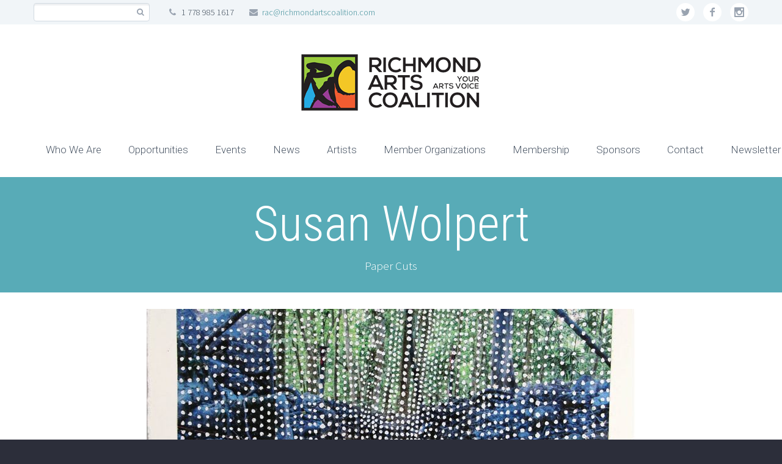

--- FILE ---
content_type: text/html; charset=UTF-8
request_url: https://richmondartscoalition.com/portfolios/susan-wolpert/
body_size: 11961
content:
<!DOCTYPE html>
<!--[if IE 7]>
<html class="ie ie7" lang="en-US" xmlns:og="http://ogp.me/ns#" xmlns:fb="http://ogp.me/ns/fb#">
<![endif]-->
<!--[if IE 8]>
<html class="ie ie8" lang="en-US" xmlns:og="http://ogp.me/ns#" xmlns:fb="http://ogp.me/ns/fb#">
<![endif]-->
<!--[if !(IE 7) | !(IE 8) ]><!-->
<html lang="en-US" xmlns:og="http://ogp.me/ns#" xmlns:fb="http://ogp.me/ns/fb#">
<!--<![endif]-->
<head>
	<meta charset="UTF-8">
	<meta name="viewport" content="width=device-width, initial-scale=1.0" />
	<link rel="profile" href="http://gmpg.org/xfn/11">
	<link rel="pingback" href="https://richmondartscoalition.com/xmlrpc.php">
			<link rel="shortcut icon" href="https://richmondartscoalition.com/wp-content/uploads/2017/12/favicon.png" />
		
	<!--[if lt IE 9]>
	<script src="https://richmondartscoalition.com/wp-content/themes/scalia/js/html5.js"></script>
	<![endif]-->
	<meta name='robots' content='index, follow, max-image-preview:large, max-snippet:-1, max-video-preview:-1' />

	<!-- This site is optimized with the Yoast SEO plugin v26.8 - https://yoast.com/product/yoast-seo-wordpress/ -->
	<title>Susan Wolpert - Richmond Arts Coalition</title>
	<link rel="canonical" href="https://richmondartscoalition.com/portfolios/susan-wolpert/" />
	<meta property="og:locale" content="en_US" />
	<meta property="og:type" content="article" />
	<meta property="og:title" content="Susan Wolpert - Richmond Arts Coalition" />
	<meta property="og:description" content="Paper Cuts" />
	<meta property="og:url" content="https://richmondartscoalition.com/portfolios/susan-wolpert/" />
	<meta property="og:site_name" content="Richmond Arts Coalition" />
	<meta property="article:publisher" content="https://www.facebook.com/RichmondArtsCoalition/" />
	<meta property="article:modified_time" content="2025-10-07T20:48:55+00:00" />
	<meta property="og:image" content="https://richmondartscoalition.com/wp-content/uploads/2022/09/Untitled-2.jpg" />
	<meta property="og:image:width" content="640" />
	<meta property="og:image:height" content="480" />
	<meta property="og:image:type" content="image/jpeg" />
	<meta name="twitter:card" content="summary_large_image" />
	<meta name="twitter:site" content="@RichmondAC" />
	<meta name="twitter:label1" content="Est. reading time" />
	<meta name="twitter:data1" content="2 minutes" />
	<script type="application/ld+json" class="yoast-schema-graph">{"@context":"https://schema.org","@graph":[{"@type":"WebPage","@id":"https://richmondartscoalition.com/portfolios/susan-wolpert/","url":"https://richmondartscoalition.com/portfolios/susan-wolpert/","name":"Susan Wolpert - Richmond Arts Coalition","isPartOf":{"@id":"https://richmondartscoalition.com/#website"},"primaryImageOfPage":{"@id":"https://richmondartscoalition.com/portfolios/susan-wolpert/#primaryimage"},"image":{"@id":"https://richmondartscoalition.com/portfolios/susan-wolpert/#primaryimage"},"thumbnailUrl":"https://richmondartscoalition.com/wp-content/uploads/2022/09/Untitled-2.jpg","datePublished":"2022-09-13T09:56:25+00:00","dateModified":"2025-10-07T20:48:55+00:00","breadcrumb":{"@id":"https://richmondartscoalition.com/portfolios/susan-wolpert/#breadcrumb"},"inLanguage":"en-US","potentialAction":[{"@type":"ReadAction","target":["https://richmondartscoalition.com/portfolios/susan-wolpert/"]}]},{"@type":"ImageObject","inLanguage":"en-US","@id":"https://richmondartscoalition.com/portfolios/susan-wolpert/#primaryimage","url":"https://richmondartscoalition.com/wp-content/uploads/2022/09/Untitled-2.jpg","contentUrl":"https://richmondartscoalition.com/wp-content/uploads/2022/09/Untitled-2.jpg","width":640,"height":480},{"@type":"BreadcrumbList","@id":"https://richmondartscoalition.com/portfolios/susan-wolpert/#breadcrumb","itemListElement":[{"@type":"ListItem","position":1,"name":"Home","item":"https://richmondartscoalition.com/"},{"@type":"ListItem","position":2,"name":"Susan Wolpert"}]},{"@type":"WebSite","@id":"https://richmondartscoalition.com/#website","url":"https://richmondartscoalition.com/","name":"Richmond Arts Coalition","description":"Advocating for artists and arts and culture organizations in Richmond, BC","potentialAction":[{"@type":"SearchAction","target":{"@type":"EntryPoint","urlTemplate":"https://richmondartscoalition.com/?s={search_term_string}"},"query-input":{"@type":"PropertyValueSpecification","valueRequired":true,"valueName":"search_term_string"}}],"inLanguage":"en-US"}]}</script>
	<!-- / Yoast SEO plugin. -->


<link rel='dns-prefetch' href='//ssl.p.jwpcdn.com' />
<link rel='dns-prefetch' href='//ws.sharethis.com' />
<link rel='dns-prefetch' href='//www.googletagmanager.com' />
<link rel='dns-prefetch' href='//fonts.googleapis.com' />
<link rel="alternate" type="application/rss+xml" title="Richmond Arts Coalition &raquo; Feed" href="https://richmondartscoalition.com/feed/" />
<link rel="alternate" type="application/rss+xml" title="Richmond Arts Coalition &raquo; Comments Feed" href="https://richmondartscoalition.com/comments/feed/" />
<link rel="alternate" type="text/calendar" title="Richmond Arts Coalition &raquo; iCal Feed" href="https://richmondartscoalition.com/events/?ical=1" />
<link rel="alternate" title="oEmbed (JSON)" type="application/json+oembed" href="https://richmondartscoalition.com/wp-json/oembed/1.0/embed?url=https%3A%2F%2Frichmondartscoalition.com%2Fportfolios%2Fsusan-wolpert%2F" />
<link rel="alternate" title="oEmbed (XML)" type="text/xml+oembed" href="https://richmondartscoalition.com/wp-json/oembed/1.0/embed?url=https%3A%2F%2Frichmondartscoalition.com%2Fportfolios%2Fsusan-wolpert%2F&#038;format=xml" />
<style id='wp-img-auto-sizes-contain-inline-css' type='text/css'>
img:is([sizes=auto i],[sizes^="auto," i]){contain-intrinsic-size:3000px 1500px}
/*# sourceURL=wp-img-auto-sizes-contain-inline-css */
</style>
<link rel='stylesheet' id='layerslider-css' href='https://richmondartscoalition.com/wp-content/plugins/LayerSlider/assets/static/layerslider/css/layerslider.css?ver=7.6.1' type='text/css' media='all' />
<style id='wp-emoji-styles-inline-css' type='text/css'>

	img.wp-smiley, img.emoji {
		display: inline !important;
		border: none !important;
		box-shadow: none !important;
		height: 1em !important;
		width: 1em !important;
		margin: 0 0.07em !important;
		vertical-align: -0.1em !important;
		background: none !important;
		padding: 0 !important;
	}
/*# sourceURL=wp-emoji-styles-inline-css */
</style>
<link rel='stylesheet' id='wp-block-library-css' href='https://richmondartscoalition.com/wp-includes/css/dist/block-library/style.min.css?ver=6.9' type='text/css' media='all' />
<style id='global-styles-inline-css' type='text/css'>
:root{--wp--preset--aspect-ratio--square: 1;--wp--preset--aspect-ratio--4-3: 4/3;--wp--preset--aspect-ratio--3-4: 3/4;--wp--preset--aspect-ratio--3-2: 3/2;--wp--preset--aspect-ratio--2-3: 2/3;--wp--preset--aspect-ratio--16-9: 16/9;--wp--preset--aspect-ratio--9-16: 9/16;--wp--preset--color--black: #000000;--wp--preset--color--cyan-bluish-gray: #abb8c3;--wp--preset--color--white: #ffffff;--wp--preset--color--pale-pink: #f78da7;--wp--preset--color--vivid-red: #cf2e2e;--wp--preset--color--luminous-vivid-orange: #ff6900;--wp--preset--color--luminous-vivid-amber: #fcb900;--wp--preset--color--light-green-cyan: #7bdcb5;--wp--preset--color--vivid-green-cyan: #00d084;--wp--preset--color--pale-cyan-blue: #8ed1fc;--wp--preset--color--vivid-cyan-blue: #0693e3;--wp--preset--color--vivid-purple: #9b51e0;--wp--preset--gradient--vivid-cyan-blue-to-vivid-purple: linear-gradient(135deg,rgb(6,147,227) 0%,rgb(155,81,224) 100%);--wp--preset--gradient--light-green-cyan-to-vivid-green-cyan: linear-gradient(135deg,rgb(122,220,180) 0%,rgb(0,208,130) 100%);--wp--preset--gradient--luminous-vivid-amber-to-luminous-vivid-orange: linear-gradient(135deg,rgb(252,185,0) 0%,rgb(255,105,0) 100%);--wp--preset--gradient--luminous-vivid-orange-to-vivid-red: linear-gradient(135deg,rgb(255,105,0) 0%,rgb(207,46,46) 100%);--wp--preset--gradient--very-light-gray-to-cyan-bluish-gray: linear-gradient(135deg,rgb(238,238,238) 0%,rgb(169,184,195) 100%);--wp--preset--gradient--cool-to-warm-spectrum: linear-gradient(135deg,rgb(74,234,220) 0%,rgb(151,120,209) 20%,rgb(207,42,186) 40%,rgb(238,44,130) 60%,rgb(251,105,98) 80%,rgb(254,248,76) 100%);--wp--preset--gradient--blush-light-purple: linear-gradient(135deg,rgb(255,206,236) 0%,rgb(152,150,240) 100%);--wp--preset--gradient--blush-bordeaux: linear-gradient(135deg,rgb(254,205,165) 0%,rgb(254,45,45) 50%,rgb(107,0,62) 100%);--wp--preset--gradient--luminous-dusk: linear-gradient(135deg,rgb(255,203,112) 0%,rgb(199,81,192) 50%,rgb(65,88,208) 100%);--wp--preset--gradient--pale-ocean: linear-gradient(135deg,rgb(255,245,203) 0%,rgb(182,227,212) 50%,rgb(51,167,181) 100%);--wp--preset--gradient--electric-grass: linear-gradient(135deg,rgb(202,248,128) 0%,rgb(113,206,126) 100%);--wp--preset--gradient--midnight: linear-gradient(135deg,rgb(2,3,129) 0%,rgb(40,116,252) 100%);--wp--preset--font-size--small: 13px;--wp--preset--font-size--medium: 20px;--wp--preset--font-size--large: 36px;--wp--preset--font-size--x-large: 42px;--wp--preset--spacing--20: 0.44rem;--wp--preset--spacing--30: 0.67rem;--wp--preset--spacing--40: 1rem;--wp--preset--spacing--50: 1.5rem;--wp--preset--spacing--60: 2.25rem;--wp--preset--spacing--70: 3.38rem;--wp--preset--spacing--80: 5.06rem;--wp--preset--shadow--natural: 6px 6px 9px rgba(0, 0, 0, 0.2);--wp--preset--shadow--deep: 12px 12px 50px rgba(0, 0, 0, 0.4);--wp--preset--shadow--sharp: 6px 6px 0px rgba(0, 0, 0, 0.2);--wp--preset--shadow--outlined: 6px 6px 0px -3px rgb(255, 255, 255), 6px 6px rgb(0, 0, 0);--wp--preset--shadow--crisp: 6px 6px 0px rgb(0, 0, 0);}:where(.is-layout-flex){gap: 0.5em;}:where(.is-layout-grid){gap: 0.5em;}body .is-layout-flex{display: flex;}.is-layout-flex{flex-wrap: wrap;align-items: center;}.is-layout-flex > :is(*, div){margin: 0;}body .is-layout-grid{display: grid;}.is-layout-grid > :is(*, div){margin: 0;}:where(.wp-block-columns.is-layout-flex){gap: 2em;}:where(.wp-block-columns.is-layout-grid){gap: 2em;}:where(.wp-block-post-template.is-layout-flex){gap: 1.25em;}:where(.wp-block-post-template.is-layout-grid){gap: 1.25em;}.has-black-color{color: var(--wp--preset--color--black) !important;}.has-cyan-bluish-gray-color{color: var(--wp--preset--color--cyan-bluish-gray) !important;}.has-white-color{color: var(--wp--preset--color--white) !important;}.has-pale-pink-color{color: var(--wp--preset--color--pale-pink) !important;}.has-vivid-red-color{color: var(--wp--preset--color--vivid-red) !important;}.has-luminous-vivid-orange-color{color: var(--wp--preset--color--luminous-vivid-orange) !important;}.has-luminous-vivid-amber-color{color: var(--wp--preset--color--luminous-vivid-amber) !important;}.has-light-green-cyan-color{color: var(--wp--preset--color--light-green-cyan) !important;}.has-vivid-green-cyan-color{color: var(--wp--preset--color--vivid-green-cyan) !important;}.has-pale-cyan-blue-color{color: var(--wp--preset--color--pale-cyan-blue) !important;}.has-vivid-cyan-blue-color{color: var(--wp--preset--color--vivid-cyan-blue) !important;}.has-vivid-purple-color{color: var(--wp--preset--color--vivid-purple) !important;}.has-black-background-color{background-color: var(--wp--preset--color--black) !important;}.has-cyan-bluish-gray-background-color{background-color: var(--wp--preset--color--cyan-bluish-gray) !important;}.has-white-background-color{background-color: var(--wp--preset--color--white) !important;}.has-pale-pink-background-color{background-color: var(--wp--preset--color--pale-pink) !important;}.has-vivid-red-background-color{background-color: var(--wp--preset--color--vivid-red) !important;}.has-luminous-vivid-orange-background-color{background-color: var(--wp--preset--color--luminous-vivid-orange) !important;}.has-luminous-vivid-amber-background-color{background-color: var(--wp--preset--color--luminous-vivid-amber) !important;}.has-light-green-cyan-background-color{background-color: var(--wp--preset--color--light-green-cyan) !important;}.has-vivid-green-cyan-background-color{background-color: var(--wp--preset--color--vivid-green-cyan) !important;}.has-pale-cyan-blue-background-color{background-color: var(--wp--preset--color--pale-cyan-blue) !important;}.has-vivid-cyan-blue-background-color{background-color: var(--wp--preset--color--vivid-cyan-blue) !important;}.has-vivid-purple-background-color{background-color: var(--wp--preset--color--vivid-purple) !important;}.has-black-border-color{border-color: var(--wp--preset--color--black) !important;}.has-cyan-bluish-gray-border-color{border-color: var(--wp--preset--color--cyan-bluish-gray) !important;}.has-white-border-color{border-color: var(--wp--preset--color--white) !important;}.has-pale-pink-border-color{border-color: var(--wp--preset--color--pale-pink) !important;}.has-vivid-red-border-color{border-color: var(--wp--preset--color--vivid-red) !important;}.has-luminous-vivid-orange-border-color{border-color: var(--wp--preset--color--luminous-vivid-orange) !important;}.has-luminous-vivid-amber-border-color{border-color: var(--wp--preset--color--luminous-vivid-amber) !important;}.has-light-green-cyan-border-color{border-color: var(--wp--preset--color--light-green-cyan) !important;}.has-vivid-green-cyan-border-color{border-color: var(--wp--preset--color--vivid-green-cyan) !important;}.has-pale-cyan-blue-border-color{border-color: var(--wp--preset--color--pale-cyan-blue) !important;}.has-vivid-cyan-blue-border-color{border-color: var(--wp--preset--color--vivid-cyan-blue) !important;}.has-vivid-purple-border-color{border-color: var(--wp--preset--color--vivid-purple) !important;}.has-vivid-cyan-blue-to-vivid-purple-gradient-background{background: var(--wp--preset--gradient--vivid-cyan-blue-to-vivid-purple) !important;}.has-light-green-cyan-to-vivid-green-cyan-gradient-background{background: var(--wp--preset--gradient--light-green-cyan-to-vivid-green-cyan) !important;}.has-luminous-vivid-amber-to-luminous-vivid-orange-gradient-background{background: var(--wp--preset--gradient--luminous-vivid-amber-to-luminous-vivid-orange) !important;}.has-luminous-vivid-orange-to-vivid-red-gradient-background{background: var(--wp--preset--gradient--luminous-vivid-orange-to-vivid-red) !important;}.has-very-light-gray-to-cyan-bluish-gray-gradient-background{background: var(--wp--preset--gradient--very-light-gray-to-cyan-bluish-gray) !important;}.has-cool-to-warm-spectrum-gradient-background{background: var(--wp--preset--gradient--cool-to-warm-spectrum) !important;}.has-blush-light-purple-gradient-background{background: var(--wp--preset--gradient--blush-light-purple) !important;}.has-blush-bordeaux-gradient-background{background: var(--wp--preset--gradient--blush-bordeaux) !important;}.has-luminous-dusk-gradient-background{background: var(--wp--preset--gradient--luminous-dusk) !important;}.has-pale-ocean-gradient-background{background: var(--wp--preset--gradient--pale-ocean) !important;}.has-electric-grass-gradient-background{background: var(--wp--preset--gradient--electric-grass) !important;}.has-midnight-gradient-background{background: var(--wp--preset--gradient--midnight) !important;}.has-small-font-size{font-size: var(--wp--preset--font-size--small) !important;}.has-medium-font-size{font-size: var(--wp--preset--font-size--medium) !important;}.has-large-font-size{font-size: var(--wp--preset--font-size--large) !important;}.has-x-large-font-size{font-size: var(--wp--preset--font-size--x-large) !important;}
/*# sourceURL=global-styles-inline-css */
</style>

<style id='classic-theme-styles-inline-css' type='text/css'>
/*! This file is auto-generated */
.wp-block-button__link{color:#fff;background-color:#32373c;border-radius:9999px;box-shadow:none;text-decoration:none;padding:calc(.667em + 2px) calc(1.333em + 2px);font-size:1.125em}.wp-block-file__button{background:#32373c;color:#fff;text-decoration:none}
/*# sourceURL=/wp-includes/css/classic-themes.min.css */
</style>
<link rel='stylesheet' id='contact-form-7-css' href='https://richmondartscoalition.com/wp-content/plugins/contact-form-7/includes/css/styles.css?ver=6.1.4' type='text/css' media='all' />
<link rel='stylesheet' id='dashicons-css' href='https://richmondartscoalition.com/wp-includes/css/dashicons.min.css?ver=6.9' type='text/css' media='all' />
<link rel='stylesheet' id='everest-forms-general-css' href='https://richmondartscoalition.com/wp-content/plugins/everest-forms/assets/css/everest-forms.css?ver=3.4.1' type='text/css' media='all' />
<link rel='stylesheet' id='jquery-intl-tel-input-css' href='https://richmondartscoalition.com/wp-content/plugins/everest-forms/assets/css/intlTelInput.css?ver=3.4.1' type='text/css' media='all' />
<link rel='stylesheet' id='wpml-legacy-horizontal-list-0-css' href='https://richmondartscoalition.com/wp-content/plugins/sitepress-multilingual-cms/templates/language-switchers/legacy-list-horizontal/style.min.css?ver=1' type='text/css' media='all' />
<style id='wpml-legacy-horizontal-list-0-inline-css' type='text/css'>
.wpml-ls-statics-footer a, .wpml-ls-statics-footer .wpml-ls-sub-menu a, .wpml-ls-statics-footer .wpml-ls-sub-menu a:link, .wpml-ls-statics-footer li:not(.wpml-ls-current-language) .wpml-ls-link, .wpml-ls-statics-footer li:not(.wpml-ls-current-language) .wpml-ls-link:link {color:#444444;}.wpml-ls-statics-footer .wpml-ls-sub-menu a:hover,.wpml-ls-statics-footer .wpml-ls-sub-menu a:focus, .wpml-ls-statics-footer .wpml-ls-sub-menu a:link:hover, .wpml-ls-statics-footer .wpml-ls-sub-menu a:link:focus {color:#000000;background-color:#eeeeee;}.wpml-ls-statics-footer .wpml-ls-current-language > a {color:#444444;}.wpml-ls-statics-footer .wpml-ls-current-language:hover>a, .wpml-ls-statics-footer .wpml-ls-current-language>a:focus {color:#000000;background-color:#eeeeee;}
/*# sourceURL=wpml-legacy-horizontal-list-0-inline-css */
</style>
<link rel='stylesheet' id='wpml-menu-item-0-css' href='https://richmondartscoalition.com/wp-content/plugins/sitepress-multilingual-cms/templates/language-switchers/menu-item/style.min.css?ver=1' type='text/css' media='all' />
<link rel='stylesheet' id='scalia-icons-css' href='https://richmondartscoalition.com/wp-content/themes/scalia/css/icons.css?ver=6.9' type='text/css' media='all' />
<link rel='stylesheet' id='scalia-reset-css' href='https://richmondartscoalition.com/wp-content/themes/scalia/css/reset.css?ver=6.9' type='text/css' media='all' />
<link rel='stylesheet' id='scalia-grid-css' href='https://richmondartscoalition.com/wp-content/themes/scalia/css/grid.css?ver=6.9' type='text/css' media='all' />
<link rel='stylesheet' id='parent-style-css' href='https://richmondartscoalition.com/wp-content/themes/scalia/style.css?ver=6.9' type='text/css' media='all' />
<link rel='stylesheet' id='scalia-style-css' href='https://richmondartscoalition.com/wp-content/themes/scalia-default-child/style.css?ver=6.9' type='text/css' media='all' />
<link rel='stylesheet' id='scalia-header-css' href='https://richmondartscoalition.com/wp-content/themes/scalia/css/header.css?ver=6.9' type='text/css' media='all' />
<link rel='stylesheet' id='scalia-widgets-css' href='https://richmondartscoalition.com/wp-content/themes/scalia/css/widgets.css?ver=6.9' type='text/css' media='all' />
<link rel='stylesheet' id='scalia-portfolio-css' href='https://richmondartscoalition.com/wp-content/themes/scalia/css/portfolio.css?ver=6.9' type='text/css' media='all' />
<link rel='stylesheet' id='scalia-custom-css' href='https://richmondartscoalition.com/wp-content/themes/scalia-default-child/css/custom.css?ver=6.9' type='text/css' media='all' />
<link rel='stylesheet' id='js_composer_front-css' href='https://richmondartscoalition.com/wp-content/plugins/js_composer/assets/css/js_composer.min.css?ver=8.2' type='text/css' media='all' />
<link rel='stylesheet' id='fancybox-style-css' href='https://richmondartscoalition.com/wp-content/themes/scalia/js/fancyBox/jquery.fancybox.css?ver=6.9' type='text/css' media='all' />
<link rel='stylesheet' id='scalia-vc_elements-css' href='https://richmondartscoalition.com/wp-content/themes/scalia/css/vc_elements.css?ver=6.9' type='text/css' media='all' />
<link rel='stylesheet' id='load-google-fonts-css' href='//fonts.googleapis.com/css?family=Roboto%3A300%2C100%7CSource+Sans+Pro%3A300%2C300italic%7CRoboto+Condensed%3A300%2Cregular&#038;subset=cyrillic%2Ccyrillic-ext%2Cgreek%2Cgreek-ext%2Clatin%2Clatin-ext%2Cvietnamese&#038;ver=6.9' type='text/css' media='all' />
<script type="text/javascript" src="https://richmondartscoalition.com/wp-includes/js/jquery/jquery.min.js?ver=3.7.1" id="jquery-core-js"></script>
<script type="text/javascript" src="https://richmondartscoalition.com/wp-includes/js/jquery/jquery-migrate.min.js?ver=3.4.1" id="jquery-migrate-js"></script>
<script type="text/javascript" id="layerslider-utils-js-extra">
/* <![CDATA[ */
var LS_Meta = {"v":"7.6.1","fixGSAP":"1"};
//# sourceURL=layerslider-utils-js-extra
/* ]]> */
</script>
<script type="text/javascript" src="https://richmondartscoalition.com/wp-content/plugins/LayerSlider/assets/static/layerslider/js/layerslider.utils.js?ver=7.6.1" id="layerslider-utils-js"></script>
<script type="text/javascript" src="https://richmondartscoalition.com/wp-content/plugins/LayerSlider/assets/static/layerslider/js/layerslider.kreaturamedia.jquery.js?ver=7.6.1" id="layerslider-js"></script>
<script type="text/javascript" src="https://richmondartscoalition.com/wp-content/plugins/LayerSlider/assets/static/layerslider/js/layerslider.transitions.js?ver=7.6.1" id="layerslider-transitions-js"></script>
<script type="text/javascript" src="https://ssl.p.jwpcdn.com/6/12/jwplayer.js?ver=6.9" id="jwplayer-js"></script>
<script id='st_insights_js' type="text/javascript" src="https://ws.sharethis.com/button/st_insights.js?publisher=eba0f3ba-f9ab-408c-bc68-c28af5afe749&amp;product=feather&amp;ver=1762911139" id="feather-sharethis-js"></script>

<!-- Google tag (gtag.js) snippet added by Site Kit -->
<!-- Google Analytics snippet added by Site Kit -->
<script type="text/javascript" src="https://www.googletagmanager.com/gtag/js?id=G-V715SQNL07" id="google_gtagjs-js" async></script>
<script type="text/javascript" id="google_gtagjs-js-after">
/* <![CDATA[ */
window.dataLayer = window.dataLayer || [];function gtag(){dataLayer.push(arguments);}
gtag("set","linker",{"domains":["richmondartscoalition.com"]});
gtag("js", new Date());
gtag("set", "developer_id.dZTNiMT", true);
gtag("config", "G-V715SQNL07");
//# sourceURL=google_gtagjs-js-after
/* ]]> */
</script>
<script></script><meta name="generator" content="Powered by LayerSlider 7.6.1 - Build Heros, Sliders, and Popups. Create Animations and Beautiful, Rich Web Content as Easy as Never Before on WordPress." />
<!-- LayerSlider updates and docs at: https://layerslider.com -->
<link rel="https://api.w.org/" href="https://richmondartscoalition.com/wp-json/" /><link rel="EditURI" type="application/rsd+xml" title="RSD" href="https://richmondartscoalition.com/xmlrpc.php?rsd" />
<link rel='shortlink' href='https://richmondartscoalition.com/?p=24674' />
<meta name="generator" content="WPML ver:4.8.6 stt:62,1;" />
<link rel="alternate" hreflang="en" href="https://richmondartscoalition.com/portfolios/susan-wolpert/" />
<link rel="alternate" hreflang="x-default" href="https://richmondartscoalition.com/portfolios/susan-wolpert/" />
<meta name="generator" content="Site Kit by Google 1.170.0" /><script type="text/javascript">jwplayer.defaults = { "ph": 2 };</script>
            <script type="text/javascript">
            if (typeof(jwp6AddLoadEvent) == 'undefined') {
                function jwp6AddLoadEvent(func) {
                    var oldonload = window.onload;
                    if (typeof window.onload != 'function') {
                        window.onload = func;
                    } else {
                        window.onload = function() {
                            if (oldonload) {
                                oldonload();
                            }
                            func();
                        }
                    }
                }
            }
            </script>

            <meta name="tec-api-version" content="v1"><meta name="tec-api-origin" content="https://richmondartscoalition.com"><link rel="alternate" href="https://richmondartscoalition.com/wp-json/tribe/events/v1/" />
<style type="text/css"></style>
<meta name="generator" content="Powered by WPBakery Page Builder - drag and drop page builder for WordPress."/>
<style data-type="vc_custom-css">.block-content {
    padding-top: 0;
}</style><meta name="generator" content="Powered by Slider Revolution 6.7.19 - responsive, Mobile-Friendly Slider Plugin for WordPress with comfortable drag and drop interface." />
<style>
.synved-social-resolution-single {
display: inline-block;
}
.synved-social-resolution-normal {
display: inline-block;
}
.synved-social-resolution-hidef {
display: none;
}

@media only screen and (min--moz-device-pixel-ratio: 2),
only screen and (-o-min-device-pixel-ratio: 2/1),
only screen and (-webkit-min-device-pixel-ratio: 2),
only screen and (min-device-pixel-ratio: 2),
only screen and (min-resolution: 2dppx),
only screen and (min-resolution: 192dpi) {
	.synved-social-resolution-normal {
	display: none;
	}
	.synved-social-resolution-hidef {
	display: inline-block;
	}
}
</style><script>function setREVStartSize(e){
			//window.requestAnimationFrame(function() {
				window.RSIW = window.RSIW===undefined ? window.innerWidth : window.RSIW;
				window.RSIH = window.RSIH===undefined ? window.innerHeight : window.RSIH;
				try {
					var pw = document.getElementById(e.c).parentNode.offsetWidth,
						newh;
					pw = pw===0 || isNaN(pw) || (e.l=="fullwidth" || e.layout=="fullwidth") ? window.RSIW : pw;
					e.tabw = e.tabw===undefined ? 0 : parseInt(e.tabw);
					e.thumbw = e.thumbw===undefined ? 0 : parseInt(e.thumbw);
					e.tabh = e.tabh===undefined ? 0 : parseInt(e.tabh);
					e.thumbh = e.thumbh===undefined ? 0 : parseInt(e.thumbh);
					e.tabhide = e.tabhide===undefined ? 0 : parseInt(e.tabhide);
					e.thumbhide = e.thumbhide===undefined ? 0 : parseInt(e.thumbhide);
					e.mh = e.mh===undefined || e.mh=="" || e.mh==="auto" ? 0 : parseInt(e.mh,0);
					if(e.layout==="fullscreen" || e.l==="fullscreen")
						newh = Math.max(e.mh,window.RSIH);
					else{
						e.gw = Array.isArray(e.gw) ? e.gw : [e.gw];
						for (var i in e.rl) if (e.gw[i]===undefined || e.gw[i]===0) e.gw[i] = e.gw[i-1];
						e.gh = e.el===undefined || e.el==="" || (Array.isArray(e.el) && e.el.length==0)? e.gh : e.el;
						e.gh = Array.isArray(e.gh) ? e.gh : [e.gh];
						for (var i in e.rl) if (e.gh[i]===undefined || e.gh[i]===0) e.gh[i] = e.gh[i-1];
											
						var nl = new Array(e.rl.length),
							ix = 0,
							sl;
						e.tabw = e.tabhide>=pw ? 0 : e.tabw;
						e.thumbw = e.thumbhide>=pw ? 0 : e.thumbw;
						e.tabh = e.tabhide>=pw ? 0 : e.tabh;
						e.thumbh = e.thumbhide>=pw ? 0 : e.thumbh;
						for (var i in e.rl) nl[i] = e.rl[i]<window.RSIW ? 0 : e.rl[i];
						sl = nl[0];
						for (var i in nl) if (sl>nl[i] && nl[i]>0) { sl = nl[i]; ix=i;}
						var m = pw>(e.gw[ix]+e.tabw+e.thumbw) ? 1 : (pw-(e.tabw+e.thumbw)) / (e.gw[ix]);
						newh =  (e.gh[ix] * m) + (e.tabh + e.thumbh);
					}
					var el = document.getElementById(e.c);
					if (el!==null && el) el.style.height = newh+"px";
					el = document.getElementById(e.c+"_wrapper");
					if (el!==null && el) {
						el.style.height = newh+"px";
						el.style.display = "block";
					}
				} catch(e){
					console.log("Failure at Presize of Slider:" + e)
				}
			//});
		  };</script>
<noscript><style> .wpb_animate_when_almost_visible { opacity: 1; }</style></noscript>
<meta property="og:title" content="Susan Wolpert"/>
<meta property="og:description" content="Paper Cuts"/>
<meta property="og:site_name" content="Richmond Arts Coalition"/>
<meta property="og:type" content="article"/>
<meta property="og:url" content="https://richmondartscoalition.com/portfolios/susan-wolpert/"/>
<meta property="og:image" content="https://richmondartscoalition.com/wp-content/uploads/2022/09/Untitled-2.jpg"/>

<meta itemprop="name" content="Susan Wolpert"/>
<meta itemprop="description" content="Paper Cuts"/>
<meta itemprop="image" content="https://richmondartscoalition.com/wp-content/uploads/2022/09/Untitled-2.jpg"/>
<link rel='stylesheet' id='rs-plugin-settings-css' href='//richmondartscoalition.com/wp-content/plugins/revslider/sr6/assets/css/rs6.css?ver=6.7.19' type='text/css' media='all' />
<style id='rs-plugin-settings-inline-css' type='text/css'>
#rs-demo-id {}
/*# sourceURL=rs-plugin-settings-inline-css */
</style>
</head>


<body class="wp-singular scalia_pf_item-template-default single single-scalia_pf_item postid-24674 wp-theme-scalia wp-child-theme-scalia-default-child everest-forms-no-js tribe-no-js page-template-scalia-child wpb-js-composer js-comp-ver-8.2 vc_responsive">

<div id="page" class="layout-fullwidth">

			<a href="#page" class="scroll-top-button"></a>
	
			<div id="top-area" class="top-area top-area-style-1">
			<div class="container">
				<div class="top-area-items clearfix">
											<div class="top-area-socials">	<div class="socials">
									<div class="socials-item twitter"><a href="https://twitter.com/RichmondAC" target="_blank" title="twitter">twitter</a></div>
												<div class="socials-item facebook"><a href="https://www.facebook.com/RichmondArtsCoalition/" target="_blank" title="facebook">facebook</a></div>
																											<div class="socials-item custom-social-icon-1"><a href="https://www.instagram.com/richmond_arts_coalition/" target="_blank" title="Custom social 1">Instagram</a></div>
	</div>
</div>
																							<div class="top-area-search"><form role="search" method="get" id="top-area-searchform" class="searchform" action="https://richmondartscoalition.com/">
	<div>
		<input type="text" value="" name="s" id="top-area-s" />
		<button type="submit" id="top-area-searchsubmit" value="Search"></button>
	</div>
</form>
</div>
																			<div class="top-area-contacts"><div class="sc-contacts"><div class="sc-contacts-item sc-contacts-phone"> 1 778 985 1617</div><div class="sc-contacts-item sc-contacts-email"> <a href="mailto:rac@richmondartscoalition.com">rac@richmondartscoalition.com</a></div></div></div>
															</div>
			</div>
		</div>
	
	<header id="site-header" class="site-header" role="banner">

		<div class="container">
			<div class="header-main logo-position-center">
								<div class="site-title">
					<div class="site-logo">
						<a href="https://richmondartscoalition.com/" rel="home">
															<span class="logo logo-1x"><img src="https://richmondartscoalition.com/wp-content/uploads/2018/03/RAC-mobile-logo-nobackground.png" class="default" alt=""><img src="https://richmondartscoalition.com/wp-content/uploads/2018/03/RAC-mobile-logo-nobackground.png" class="small" alt=""></span>
																	<span class="logo logo-2x"><img src="https://richmondartscoalition.com/wp-content/uploads/2018/03/RAC-mobile-logo-nobackground.png" class="default" alt=""><img src="https://richmondartscoalition.com/wp-content/uploads/2018/03/RAC-mobile-logo-nobackground.png" class="small" alt=""></span>
																									<span class="logo logo-3x"><img src="https://richmondartscoalition.com/wp-content/uploads/2018/03/RAC-mobile-logo-nobackground.png" class="default" alt=""><img src="https://richmondartscoalition.com/wp-content/uploads/2018/03/RAC-mobile-logo-nobackground.png" class="small" alt=""></span>
																					</a>
					</div>
				</div>
								<nav id="primary-navigation" class="site-navigation primary-navigation" role="navigation">
					<button class="menu-toggle dl-trigger">Primary Menu</button>
					<ul id="primary-menu" class="nav-menu dl-menu styled no-responsive"><li id="menu-item-11237" class="menu-item menu-item-type-custom menu-item-object-custom menu-item-has-children menu-item-parent menu-item-11237 megamenu-first-element"><a>Who We Are</a>
<ul class="sub-menu  dl-submenu styled">
	<li id="menu-item-11235" class="menu-item menu-item-type-post_type menu-item-object-page menu-item-11235 megamenu-first-element"><a href="https://richmondartscoalition.com/our-board/">Our Board</a></li>
	<li id="menu-item-11291" class="menu-item menu-item-type-post_type menu-item-object-page menu-item-11291 megamenu-first-element"><a href="https://richmondartscoalition.com/our-staff/">Our Staff</a></li>
	<li id="menu-item-11290" class="menu-item menu-item-type-post_type menu-item-object-page menu-item-11290 megamenu-first-element"><a href="https://richmondartscoalition.com/our-history/">Our Purpose and History</a></li>
	<li id="menu-item-19333" class="menu-item menu-item-type-custom menu-item-object-custom menu-item-19333 megamenu-first-element"><a href="https://www.youtube.com/c/richmondartscoalition">YouTube</a></li>
</ul>
</li>
<li id="menu-item-11583" class="menu-item menu-item-type-post_type menu-item-object-page menu-item-11583 megamenu-first-element"><a href="https://richmondartscoalition.com/opportunities/">Opportunities</a></li>
<li id="menu-item-11236" class="menu-item menu-item-type-custom menu-item-object-custom menu-item-11236 megamenu-first-element"><a href="http://richmondartscoalition.com/events">Events</a></li>
<li id="menu-item-11234" class="menu-item menu-item-type-post_type menu-item-object-page menu-item-11234 megamenu-first-element"><a href="https://richmondartscoalition.com/press/">News</a></li>
<li id="menu-item-11239" class="menu-item menu-item-type-post_type menu-item-object-page menu-item-11239 megamenu-first-element"><a href="https://richmondartscoalition.com/artists/">Artists</a></li>
<li id="menu-item-11266" class="menu-item menu-item-type-post_type menu-item-object-page menu-item-11266 megamenu-first-element"><a href="https://richmondartscoalition.com/organizations/">Member Organizations</a></li>
<li id="menu-item-12301" class="menu-item menu-item-type-post_type menu-item-object-page menu-item-12301 megamenu-first-element"><a href="https://richmondartscoalition.com/membership/">Membership</a></li>
<li id="menu-item-11249" class="menu-item menu-item-type-post_type menu-item-object-page menu-item-11249 megamenu-first-element"><a href="https://richmondartscoalition.com/sponsors/">Sponsors</a></li>
<li id="menu-item-11540" class="menu-item menu-item-type-post_type menu-item-object-page menu-item-11540 megamenu-first-element"><a href="https://richmondartscoalition.com/contact/">Contact</a></li>
<li id="menu-item-32116" class="menu-item menu-item-type-post_type menu-item-object-page menu-item-32116 megamenu-first-element"><a href="https://richmondartscoalition.com/newsletter/">Newsletter</a></li>
</ul>				</nav>
											</div>
		</div>
	</header><!-- #site-header -->

	<div id="main" class="site-main">

<div id="main-content" class="main-content">

<div id="page-title" class="page-title-block page-title-style-1 " style=""><div class="container"><div class="page-title-title"><h1 style="">  Susan Wolpert</h1></div><div class="page-title-excerpt" style="">Paper Cuts</div></div></div>





<div class="block-content">
	<div class="container">
		<div class="panel row">

			<div class="panel-center col-xs-12">
				<article id="post-24674" class="post-24674 scalia_pf_item type-scalia_pf_item status-publish has-post-thumbnail hentry">
					
					
					<div class="entry-content post-content">
												<div class="wpb-content-wrapper"><div class="vc_row wpb_row vc_row-fluid"><div class="wpb_column vc_column_container vc_col-sm-12"><div class="vc_column-inner"><div class="wpb_wrapper"><div class="clearboth"></div><div class="sc-divider sc-divider-style-3" style="margin-bottom: 20px;"></div><div class="preloader"></div> <div class="sc-gallery sc-gallery-hover-default"> <div class="sc-gallery-item"> <div class="sc-gallery-item-image"> <a href="https://richmondartscoalition.com/wp-content/uploads/2025/10/01_Susan-Wolpert_The-Vent-800px-scalia-gallery-fullwidth.jpg" data-full-image-url="https://richmondartscoalition.com/wp-content/uploads/2025/10/01_Susan-Wolpert_The-Vent-800px.jpg"> <img decoding="async" src="https://richmondartscoalition.com/wp-content/uploads/2025/10/01_Susan-Wolpert_The-Vent-800px-256x256.jpg" alt="" class="img-responsive"> </a> </div> <div class="sc-gallery-caption"> </div> </div> <div class="sc-gallery-item"> <div class="sc-gallery-item-image"> <a href="https://richmondartscoalition.com/wp-content/uploads/2025/10/14_Susan-Wolpert_Nicandra-3-scalia-gallery-fullwidth.jpeg" data-full-image-url="https://richmondartscoalition.com/wp-content/uploads/2025/10/14_Susan-Wolpert_Nicandra-3.jpeg"> <img decoding="async" src="https://richmondartscoalition.com/wp-content/uploads/2025/10/14_Susan-Wolpert_Nicandra-3-256x256.jpeg" alt="" class="img-responsive"> </a> </div> <div class="sc-gallery-caption"> </div> </div> <div class="sc-gallery-item"> <div class="sc-gallery-item-image"> <a href="https://richmondartscoalition.com/wp-content/uploads/2025/10/02_Susan-Wolpert_Before-Williams-Lake-800px-scalia-gallery-fullwidth.jpg" data-full-image-url="https://richmondartscoalition.com/wp-content/uploads/2025/10/02_Susan-Wolpert_Before-Williams-Lake-800px.jpg"> <img decoding="async" src="https://richmondartscoalition.com/wp-content/uploads/2025/10/02_Susan-Wolpert_Before-Williams-Lake-800px-256x256.jpg" alt="" class="img-responsive"> </a> </div> <div class="sc-gallery-caption"> </div> </div> <div class="sc-gallery-item"> <div class="sc-gallery-item-image"> <a href="https://richmondartscoalition.com/wp-content/uploads/2025/10/12_Susan-Wolpert_Circles-11--scalia-gallery-fullwidth.jpeg" data-full-image-url="https://richmondartscoalition.com/wp-content/uploads/2025/10/12_Susan-Wolpert_Circles-11-.jpeg"> <img decoding="async" src="https://richmondartscoalition.com/wp-content/uploads/2025/10/12_Susan-Wolpert_Circles-11--256x256.jpeg" alt="" class="img-responsive"> </a> </div> <div class="sc-gallery-caption"> </div> </div> <div class="sc-gallery-item"> <div class="sc-gallery-item-image"> <a href="https://richmondartscoalition.com/wp-content/uploads/2025/10/03_Susan-Wolpert_Curly-Willow-800px-scalia-gallery-fullwidth.jpg" data-full-image-url="https://richmondartscoalition.com/wp-content/uploads/2025/10/03_Susan-Wolpert_Curly-Willow-800px.jpg"> <img decoding="async" src="https://richmondartscoalition.com/wp-content/uploads/2025/10/03_Susan-Wolpert_Curly-Willow-800px-256x256.jpg" alt="" class="img-responsive"> </a> </div> <div class="sc-gallery-caption"> </div> </div> <div class="sc-gallery-item"> <div class="sc-gallery-item-image"> <a href="https://richmondartscoalition.com/wp-content/uploads/2025/10/13_Susan-Wolpert_Nicandra-1-800px-scalia-gallery-fullwidth.jpg" data-full-image-url="https://richmondartscoalition.com/wp-content/uploads/2025/10/13_Susan-Wolpert_Nicandra-1-800px.jpg"> <img decoding="async" src="https://richmondartscoalition.com/wp-content/uploads/2025/10/13_Susan-Wolpert_Nicandra-1-800px-256x256.jpg" alt="" class="img-responsive"> </a> </div> <div class="sc-gallery-caption"> </div> </div> <div class="sc-gallery-item"> <div class="sc-gallery-item-image"> <a href="https://richmondartscoalition.com/wp-content/uploads/2025/10/20_Susan-Wolpert_Nicandra-scalia-gallery-fullwidth.jpeg" data-full-image-url="https://richmondartscoalition.com/wp-content/uploads/2025/10/20_Susan-Wolpert_Nicandra.jpeg"> <img decoding="async" src="https://richmondartscoalition.com/wp-content/uploads/2025/10/20_Susan-Wolpert_Nicandra-256x256.jpeg" alt="" class="img-responsive"> </a> </div> <div class="sc-gallery-caption"> </div> </div> <div class="sc-gallery-item"> <div class="sc-gallery-item-image"> <a href="https://richmondartscoalition.com/wp-content/uploads/2022/09/900px-Into-the-Blue-scalia-gallery-fullwidth.jpg" data-full-image-url="https://richmondartscoalition.com/wp-content/uploads/2022/09/900px-Into-the-Blue.jpg"> <img decoding="async" src="https://richmondartscoalition.com/wp-content/uploads/2022/09/900px-Into-the-Blue-256x256.jpg" alt="" class="img-responsive"> </a> </div> <div class="sc-gallery-caption"> </div> </div> <div class="sc-gallery-item"> <div class="sc-gallery-item-image"> <a href="https://richmondartscoalition.com/wp-content/uploads/2022/09/Purple-Potato-Field-scalia-gallery-fullwidth.jpg" data-full-image-url="https://richmondartscoalition.com/wp-content/uploads/2022/09/Purple-Potato-Field.jpg"> <img decoding="async" src="https://richmondartscoalition.com/wp-content/uploads/2022/09/Purple-Potato-Field-256x256.jpg" alt="" class="img-responsive"> </a> </div> <div class="sc-gallery-caption"> </div> </div> <div class="sc-gallery-item"> <div class="sc-gallery-item-image"> <a href="https://richmondartscoalition.com/wp-content/uploads/2022/09/Galaxy-scalia-gallery-fullwidth.jpg" data-full-image-url="https://richmondartscoalition.com/wp-content/uploads/2022/09/Galaxy.jpg"> <img decoding="async" src="https://richmondartscoalition.com/wp-content/uploads/2022/09/Galaxy-256x256.jpg" alt="" class="img-responsive"> </a> </div> <div class="sc-gallery-caption"> </div> </div> <div class="sc-gallery-item"> <div class="sc-gallery-item-image"> <a href="https://richmondartscoalition.com/wp-content/uploads/2022/09/Mexican-Night-Sky-scalia-gallery-fullwidth.jpg" data-full-image-url="https://richmondartscoalition.com/wp-content/uploads/2022/09/Mexican-Night-Sky.jpg"> <img decoding="async" src="https://richmondartscoalition.com/wp-content/uploads/2022/09/Mexican-Night-Sky-256x256.jpg" alt="" class="img-responsive"> </a> </div> <div class="sc-gallery-caption"> </div> </div> <div class="sc-gallery-item"> <div class="sc-gallery-item-image"> <a href="https://richmondartscoalition.com/wp-content/uploads/2022/09/Untitled-2-scalia-gallery-fullwidth.jpg" data-full-image-url="https://richmondartscoalition.com/wp-content/uploads/2022/09/Untitled-2.jpg"> <img decoding="async" src="https://richmondartscoalition.com/wp-content/uploads/2022/09/Untitled-2-256x256.jpg" alt="" class="img-responsive"> </a> </div> <div class="sc-gallery-caption"> </div> </div> <div class="sc-gallery-item"> <div class="sc-gallery-item-image"> <a href="https://richmondartscoalition.com/wp-content/uploads/2022/09/Ghostly-Particles-II-scalia-gallery-fullwidth.jpg" data-full-image-url="https://richmondartscoalition.com/wp-content/uploads/2022/09/Ghostly-Particles-II.jpg"> <img decoding="async" src="https://richmondartscoalition.com/wp-content/uploads/2022/09/Ghostly-Particles-II-256x256.jpg" alt="" class="img-responsive"> </a> </div> <div class="sc-gallery-caption"> </div> </div> <div class="sc-gallery-item"> <div class="sc-gallery-item-image"> <a href="https://richmondartscoalition.com/wp-content/uploads/2022/09/Untitled-scalia-gallery-fullwidth.jpg" data-full-image-url="https://richmondartscoalition.com/wp-content/uploads/2022/09/Untitled.jpg"> <img decoding="async" src="https://richmondartscoalition.com/wp-content/uploads/2022/09/Untitled-256x256.jpg" alt="" class="img-responsive"> </a> </div> <div class="sc-gallery-caption"> </div> </div> <div class="sc-gallery-item"> <div class="sc-gallery-item-image"> <a href="https://richmondartscoalition.com/wp-content/uploads/2022/09/Ghostly-Particles-I-scalia-gallery-fullwidth.jpg" data-full-image-url="https://richmondartscoalition.com/wp-content/uploads/2022/09/Ghostly-Particles-I.jpg"> <img decoding="async" src="https://richmondartscoalition.com/wp-content/uploads/2022/09/Ghostly-Particles-I-256x256.jpg" alt="" class="img-responsive"> </a> </div> <div class="sc-gallery-caption"> </div> </div> <div class="sc-gallery-item"> <div class="sc-gallery-item-image"> <a href="https://richmondartscoalition.com/wp-content/uploads/2022/09/Punchesakut-Lake-Trees-scalia-gallery-fullwidth.jpg" data-full-image-url="https://richmondartscoalition.com/wp-content/uploads/2022/09/Punchesakut-Lake-Trees.jpg"> <img decoding="async" src="https://richmondartscoalition.com/wp-content/uploads/2022/09/Punchesakut-Lake-Trees-256x256.jpg" alt="" class="img-responsive"> </a> </div> <div class="sc-gallery-caption"> </div> </div> <div class="sc-gallery-item"> <div class="sc-gallery-item-image"> <a href="https://richmondartscoalition.com/wp-content/uploads/2022/09/Covid-Skies-scalia-gallery-fullwidth.jpg" data-full-image-url="https://richmondartscoalition.com/wp-content/uploads/2022/09/Covid-Skies.jpg"> <img decoding="async" src="https://richmondartscoalition.com/wp-content/uploads/2022/09/Covid-Skies-256x256.jpg" alt="" class="img-responsive"> </a> </div> <div class="sc-gallery-caption"> </div> </div> <div class="sc-gallery-item"> <div class="sc-gallery-item-image"> <a href="https://richmondartscoalition.com/wp-content/uploads/2025/10/04_Susan-Wolpert_Spring-Catkins-Hornbeam-IMG_8181-scalia-gallery-fullwidth.jpg" data-full-image-url="https://richmondartscoalition.com/wp-content/uploads/2025/10/04_Susan-Wolpert_Spring-Catkins-Hornbeam-IMG_8181.jpg"> <img decoding="async" src="https://richmondartscoalition.com/wp-content/uploads/2025/10/04_Susan-Wolpert_Spring-Catkins-Hornbeam-IMG_8181-256x256.jpg" alt="" class="img-responsive"> </a> </div> <div class="sc-gallery-caption"> </div> </div> </div><div class="clearboth"></div><div class="sc-divider" style="margin-bottom: 2px;"></div></div></div></div></div><div class="vc_row wpb_row vc_row-fluid"><div class="wpb_column vc_column_container vc_col-sm-12"><div class="vc_column-inner"><div class="wpb_wrapper"><div class="sc-textbox rounded-corners"  style="border: 1px solid #d2dae1;"><h5 class="sc-textbox-title" style="background-color: #f1f5f8;color: #58abb7;border-bottom: 1px solid #d2dae1;">Paper Cuts</h5><div class="sc-textbox-content" style="background-position: center top;"><div class="vc_row wpb_row vc_inner vc_row-fluid"><div class="wpb_column vc_column_container vc_col-sm-8"><div class="vc_column-inner"><div class="wpb_wrapper">
	<div class="wpb_text_column wpb_content_element" >
		<div class="wpb_wrapper">
			<p><strong>Artist Statement</strong><br />
I am an artist living in Vancouver making collages I term &#8216;paper-cuts&#8217;.  I use embroidery scissors to cut individual pieces from a variety of papers which I then affix to a ground.  The majority of the cut pieces are circular in shape which is meant to represent the smallest particles from which all matter is composed. The resulting image is intricate and highly tactile and emerges over a prolonged period of time.</p>
<p>My education included classes at Emily Carr College of Art &amp; Design as well as a BFA from U.B.C. for which I received &#8216;runner up&#8217; for the Helen Pitt Award. I exhibited in the 2021 ArtRich Juried exhibition and will again in the 2025 exhibition at the Richmond Art Gallery. Other exhibitions have included &#8216;Women in Arts&#8217; at the Arts Club Theatre, &#8216;Revision&#8217; at the Deer Lake Art Gallery, &#8216;Spectrum&#8217; 2025 at the Silk Purse in West Vancouver, a three person show in 2024 at the Kay Meek Gallery and the &#8216;New &amp; Emerging exhibition&#8217; 2024 at the Seymour Art Gallery. I have also exhibited on several occasions at Gigi Blin a cafe in South Vancouver.</p>

		</div>
	</div>
</div></div></div><div class="wpb_column vc_column_container vc_col-sm-4"><div class="vc_column-inner"><div class="wpb_wrapper">
	<div  class="wpb_single_image wpb_content_element vc_align_left wpb_content_element">
		
		<figure class="wpb_wrapper vc_figure">
			<div class="vc_single_image-wrapper   vc_box_border_grey"><img fetchpriority="high" decoding="async" width="480" height="640" src="https://richmondartscoalition.com/wp-content/uploads/2022/09/IMG_4032.jpg" class="vc_single_image-img attachment-full" alt="" title="IMG_4032" srcset="https://richmondartscoalition.com/wp-content/uploads/2022/09/IMG_4032.jpg 480w, https://richmondartscoalition.com/wp-content/uploads/2022/09/IMG_4032-225x300.jpg 225w" sizes="(max-width: 480px) 100vw, 480px" /></div>
		</figure>
	</div>
</div></div></div></div></div></div></div></div></div></div><div class="vc_row wpb_row vc_row-fluid"><div class="wpb_column vc_column_container vc_col-sm-1"><div class="vc_column-inner"><div class="wpb_wrapper"></div></div></div><div class="wpb_column vc_column_container vc_col-sm-1"><div class="vc_column-inner"><div class="wpb_wrapper"></div></div></div><div class="wpb_column vc_column_container vc_col-sm-1"><div class="vc_column-inner"><div class="wpb_wrapper"></div></div></div><div class="wpb_column vc_column_container vc_col-sm-1"><div class="vc_column-inner"><div class="wpb_wrapper"></div></div></div><div class="wpb_column vc_column_container vc_col-sm-2"><div class="vc_column-inner"><div class="wpb_wrapper"></div></div></div><div class="wpb_column vc_column_container vc_col-sm-2"><div class="vc_column-inner"><div class="wpb_wrapper"></div></div></div><div class="wpb_column vc_column_container vc_col-sm-4"><div class="vc_column-inner"><div class="wpb_wrapper"></div></div></div></div>
</div>					</div><!-- .entry-content -->


					
											<div class="clearfix scalia_socials_sharing">
														<div class="block-tags"><div class="block-date">September 13, 2022</div></div>						</div>
						<div class="block-divider"></div>
						<div class="block-navigation">
														<div class="block-navigation-prev"><a href="https://richmondartscoalition.com/portfolios/alison-keenan/" rel="prev">Previous Project</a></div>
							<div class="block-navigation-next"><a href="https://richmondartscoalition.com/portfolios/naomi-nguyen-do/" rel="next">Next Project</a></div>
						</div>
					
					

					
				</article><!-- #post-## -->

			</div>

			
		</div>


	</div>
</div>



</div><!-- #main-content -->


		</div><!-- #main -->


		
		<footer id="footer-nav" class="site-footer">
			<div class="container"><div class="row">

				<div class="col-md-8 col-xs-12">
									</div>

				<div class="col-md-4 col-xs-12">
											<div id="footer-socials" class="socials">
																											<div class="footer-socials-item twitter"><a href="https://twitter.com/RichmondAC" target="_blank" title="twitter">twitter</a></div>
																																				<div class="footer-socials-item facebook"><a href="https://www.facebook.com/RichmondArtsCoalition/" target="_blank" title="facebook">facebook</a></div>
																																																																																													<div class="footer-socials-item custom-social-icon-1"><a href="https://www.instagram.com/richmond_arts_coalition/" target="_blank" title="Custom social 1">Instagram</a></div>
						</div><!-- #footer-socials -->
									</div>
			</div></div>

		</footer><!-- #footer-nav -->

				<footer id="colophon" class="site-footer" role="contentinfo">
			<div class="container">
								<div class="row"><div class="col-md-4 col-xs-12"><div class="footer-site-info">2023 &copy; Richmond Arts Coalition</div></div></div>
			</div>
		</footer><!-- #colophon -->
				
	</div><!-- #page -->

	
		<script>
			window.RS_MODULES = window.RS_MODULES || {};
			window.RS_MODULES.modules = window.RS_MODULES.modules || {};
			window.RS_MODULES.waiting = window.RS_MODULES.waiting || [];
			window.RS_MODULES.defered = true;
			window.RS_MODULES.moduleWaiting = window.RS_MODULES.moduleWaiting || {};
			window.RS_MODULES.type = 'compiled';
		</script>
		<script type="speculationrules">
{"prefetch":[{"source":"document","where":{"and":[{"href_matches":"/*"},{"not":{"href_matches":["/wp-*.php","/wp-admin/*","/wp-content/uploads/*","/wp-content/*","/wp-content/plugins/*","/wp-content/themes/scalia-default-child/*","/wp-content/themes/scalia/*","/*\\?(.+)"]}},{"not":{"selector_matches":"a[rel~=\"nofollow\"]"}},{"not":{"selector_matches":".no-prefetch, .no-prefetch a"}}]},"eagerness":"conservative"}]}
</script>
		<script>
		( function ( body ) {
			'use strict';
			body.className = body.className.replace( /\btribe-no-js\b/, 'tribe-js' );
		} )( document.body );
		</script>
		<script> /* <![CDATA[ */var tribe_l10n_datatables = {"aria":{"sort_ascending":": activate to sort column ascending","sort_descending":": activate to sort column descending"},"length_menu":"Show _MENU_ entries","empty_table":"No data available in table","info":"Showing _START_ to _END_ of _TOTAL_ entries","info_empty":"Showing 0 to 0 of 0 entries","info_filtered":"(filtered from _MAX_ total entries)","zero_records":"No matching records found","search":"Search:","all_selected_text":"All items on this page were selected. ","select_all_link":"Select all pages","clear_selection":"Clear Selection.","pagination":{"all":"All","next":"Next","previous":"Previous"},"select":{"rows":{"0":"","_":": Selected %d rows","1":": Selected 1 row"}},"datepicker":{"dayNames":["Sunday","Monday","Tuesday","Wednesday","Thursday","Friday","Saturday"],"dayNamesShort":["Sun","Mon","Tue","Wed","Thu","Fri","Sat"],"dayNamesMin":["S","M","T","W","T","F","S"],"monthNames":["January","February","March","April","May","June","July","August","September","October","November","December"],"monthNamesShort":["January","February","March","April","May","June","July","August","September","October","November","December"],"monthNamesMin":["Jan","Feb","Mar","Apr","May","Jun","Jul","Aug","Sep","Oct","Nov","Dec"],"nextText":"Next","prevText":"Prev","currentText":"Today","closeText":"Done","today":"Today","clear":"Clear"}};/* ]]> */ </script>	<script type="text/javascript">
		var c = document.body.className;
		c = c.replace( /everest-forms-no-js/, 'everest-forms-js' );
		document.body.className = c;
	</script>
	<script type="text/javascript" src="https://richmondartscoalition.com/wp-content/plugins/the-events-calendar/common/build/js/user-agent.js?ver=da75d0bdea6dde3898df" id="tec-user-agent-js"></script>
<script type="text/javascript" src="https://richmondartscoalition.com/wp-includes/js/dist/hooks.min.js?ver=dd5603f07f9220ed27f1" id="wp-hooks-js"></script>
<script type="text/javascript" src="https://richmondartscoalition.com/wp-includes/js/dist/i18n.min.js?ver=c26c3dc7bed366793375" id="wp-i18n-js"></script>
<script type="text/javascript" id="wp-i18n-js-after">
/* <![CDATA[ */
wp.i18n.setLocaleData( { 'text direction\u0004ltr': [ 'ltr' ] } );
//# sourceURL=wp-i18n-js-after
/* ]]> */
</script>
<script type="text/javascript" src="https://richmondartscoalition.com/wp-content/plugins/contact-form-7/includes/swv/js/index.js?ver=6.1.4" id="swv-js"></script>
<script type="text/javascript" id="contact-form-7-js-before">
/* <![CDATA[ */
var wpcf7 = {
    "api": {
        "root": "https:\/\/richmondartscoalition.com\/wp-json\/",
        "namespace": "contact-form-7\/v1"
    }
};
//# sourceURL=contact-form-7-js-before
/* ]]> */
</script>
<script type="text/javascript" src="https://richmondartscoalition.com/wp-content/plugins/contact-form-7/includes/js/index.js?ver=6.1.4" id="contact-form-7-js"></script>
<script type="text/javascript" src="//richmondartscoalition.com/wp-content/plugins/revslider/sr6/assets/js/rbtools.min.js?ver=6.7.19" defer async id="tp-tools-js"></script>
<script type="text/javascript" src="//richmondartscoalition.com/wp-content/plugins/revslider/sr6/assets/js/rs6.min.js?ver=6.7.19" defer async id="revmin-js"></script>
<script type="text/javascript" src="https://richmondartscoalition.com/wp-content/plugins/js_composer/assets/js/frontend_editor/vendors/plugins/jwplayer.js?ver=1.0" id="vc_vendor_jwplayer-js"></script>
<script type="text/javascript" src="https://richmondartscoalition.com/wp-content/themes/scalia/js/respond.min.js?ver=1" id="scalia-respond-js"></script>
<script type="text/javascript" src="https://richmondartscoalition.com/wp-content/themes/scalia/js/combobox.js?ver=6.9" id="scalia-combobox-js"></script>
<script type="text/javascript" src="https://richmondartscoalition.com/wp-content/themes/scalia/js/checkbox.js?ver=6.9" id="scalia-checkbox-js"></script>
<script type="text/javascript" src="https://richmondartscoalition.com/wp-content/themes/scalia/js/jquery.easing.js?ver=6.9" id="scalia-jquery-easing-js"></script>
<script type="text/javascript" src="https://richmondartscoalition.com/wp-content/themes/scalia/js/modernizr.custom.js?ver=6.9" id="scalia-modernizr-script-js"></script>
<script type="text/javascript" src="https://richmondartscoalition.com/wp-content/themes/scalia/js/jquery.dlmenu.js?ver=6.9" id="scalia-dl-menu-script-js"></script>
<script type="text/javascript" src="https://richmondartscoalition.com/wp-content/themes/scalia/js/header.js?ver=6.9" id="scalia-header-js"></script>
<script type="text/javascript" src="https://richmondartscoalition.com/wp-content/themes/scalia/js/jquery.lazyLoading.js?ver=6.9" id="scalia-lazy-loading-js"></script>
<script type="text/javascript" src="https://richmondartscoalition.com/wp-content/themes/scalia/js/jquery.transform.js?ver=6.9" id="scalia-transform-js"></script>
<script type="text/javascript" src="https://richmondartscoalition.com/wp-includes/js/jquery/ui/effect.min.js?ver=1.13.3" id="jquery-effects-core-js"></script>
<script type="text/javascript" src="https://richmondartscoalition.com/wp-includes/js/jquery/ui/effect-drop.min.js?ver=1.13.3" id="jquery-effects-drop-js"></script>
<script type="text/javascript" src="https://richmondartscoalition.com/wp-content/themes/scalia/js/jquery.restable.js?ver=6.9" id="scalia-restable-js"></script>
<script type="text/javascript" src="https://richmondartscoalition.com/wp-content/themes/scalia/js/easyResponsiveTabs.js?ver=6.9" id="scalia-responsive-tabs-js"></script>
<script type="text/javascript" src="https://richmondartscoalition.com/wp-content/themes/scalia/js/odometer.js?ver=6.9" id="scalia-odometr-js"></script>
<script type="text/javascript" src="https://richmondartscoalition.com/wp-content/themes/scalia/js/jquery.sticky.js?ver=6.9" id="scalia-sticky-js"></script>
<script type="text/javascript" src="https://richmondartscoalition.com/wp-content/themes/scalia/js/functions.js?ver=6.9" id="scalia-scripts-js"></script>
<script type="text/javascript" src="https://richmondartscoalition.com/wp-content/themes/scalia/js/fancyBox/jquery.mousewheel.pack.js?ver=6.9" id="mousewheel-script-js"></script>
<script type="text/javascript" src="https://richmondartscoalition.com/wp-content/themes/scalia/js/fancyBox/jquery.fancybox.pack.js?ver=6.9" id="fancybox-script-js"></script>
<script type="text/javascript" src="https://richmondartscoalition.com/wp-content/themes/scalia/js/fancyBox/jquery.fancybox-init.js?ver=6.9" id="fancybox-init-script-js"></script>
<script type="text/javascript" src="https://richmondartscoalition.com/wp-content/themes/scalia/js/vc_elements_init.js?ver=6.9" id="scalia-vc_elements-js"></script>
<script type="text/javascript" src="https://richmondartscoalition.com/wp-content/plugins/js_composer/assets/js/dist/js_composer_front.min.js?ver=8.2" id="wpb_composer_front_js-js"></script>
<script type="text/javascript" src="https://richmondartscoalition.com/wp-content/themes/scalia/js/jquery.carouFredSel.js?ver=6.9" id="scalia-carousel-js"></script>
<script type="text/javascript" src="https://richmondartscoalition.com/wp-content/themes/scalia/js/gallery.js?ver=6.9" id="scalia-gallery-js"></script>
<script id="wp-emoji-settings" type="application/json">
{"baseUrl":"https://s.w.org/images/core/emoji/17.0.2/72x72/","ext":".png","svgUrl":"https://s.w.org/images/core/emoji/17.0.2/svg/","svgExt":".svg","source":{"concatemoji":"https://richmondartscoalition.com/wp-includes/js/wp-emoji-release.min.js?ver=6.9"}}
</script>
<script type="module">
/* <![CDATA[ */
/*! This file is auto-generated */
const a=JSON.parse(document.getElementById("wp-emoji-settings").textContent),o=(window._wpemojiSettings=a,"wpEmojiSettingsSupports"),s=["flag","emoji"];function i(e){try{var t={supportTests:e,timestamp:(new Date).valueOf()};sessionStorage.setItem(o,JSON.stringify(t))}catch(e){}}function c(e,t,n){e.clearRect(0,0,e.canvas.width,e.canvas.height),e.fillText(t,0,0);t=new Uint32Array(e.getImageData(0,0,e.canvas.width,e.canvas.height).data);e.clearRect(0,0,e.canvas.width,e.canvas.height),e.fillText(n,0,0);const a=new Uint32Array(e.getImageData(0,0,e.canvas.width,e.canvas.height).data);return t.every((e,t)=>e===a[t])}function p(e,t){e.clearRect(0,0,e.canvas.width,e.canvas.height),e.fillText(t,0,0);var n=e.getImageData(16,16,1,1);for(let e=0;e<n.data.length;e++)if(0!==n.data[e])return!1;return!0}function u(e,t,n,a){switch(t){case"flag":return n(e,"\ud83c\udff3\ufe0f\u200d\u26a7\ufe0f","\ud83c\udff3\ufe0f\u200b\u26a7\ufe0f")?!1:!n(e,"\ud83c\udde8\ud83c\uddf6","\ud83c\udde8\u200b\ud83c\uddf6")&&!n(e,"\ud83c\udff4\udb40\udc67\udb40\udc62\udb40\udc65\udb40\udc6e\udb40\udc67\udb40\udc7f","\ud83c\udff4\u200b\udb40\udc67\u200b\udb40\udc62\u200b\udb40\udc65\u200b\udb40\udc6e\u200b\udb40\udc67\u200b\udb40\udc7f");case"emoji":return!a(e,"\ud83e\u1fac8")}return!1}function f(e,t,n,a){let r;const o=(r="undefined"!=typeof WorkerGlobalScope&&self instanceof WorkerGlobalScope?new OffscreenCanvas(300,150):document.createElement("canvas")).getContext("2d",{willReadFrequently:!0}),s=(o.textBaseline="top",o.font="600 32px Arial",{});return e.forEach(e=>{s[e]=t(o,e,n,a)}),s}function r(e){var t=document.createElement("script");t.src=e,t.defer=!0,document.head.appendChild(t)}a.supports={everything:!0,everythingExceptFlag:!0},new Promise(t=>{let n=function(){try{var e=JSON.parse(sessionStorage.getItem(o));if("object"==typeof e&&"number"==typeof e.timestamp&&(new Date).valueOf()<e.timestamp+604800&&"object"==typeof e.supportTests)return e.supportTests}catch(e){}return null}();if(!n){if("undefined"!=typeof Worker&&"undefined"!=typeof OffscreenCanvas&&"undefined"!=typeof URL&&URL.createObjectURL&&"undefined"!=typeof Blob)try{var e="postMessage("+f.toString()+"("+[JSON.stringify(s),u.toString(),c.toString(),p.toString()].join(",")+"));",a=new Blob([e],{type:"text/javascript"});const r=new Worker(URL.createObjectURL(a),{name:"wpTestEmojiSupports"});return void(r.onmessage=e=>{i(n=e.data),r.terminate(),t(n)})}catch(e){}i(n=f(s,u,c,p))}t(n)}).then(e=>{for(const n in e)a.supports[n]=e[n],a.supports.everything=a.supports.everything&&a.supports[n],"flag"!==n&&(a.supports.everythingExceptFlag=a.supports.everythingExceptFlag&&a.supports[n]);var t;a.supports.everythingExceptFlag=a.supports.everythingExceptFlag&&!a.supports.flag,a.supports.everything||((t=a.source||{}).concatemoji?r(t.concatemoji):t.wpemoji&&t.twemoji&&(r(t.twemoji),r(t.wpemoji)))});
//# sourceURL=https://richmondartscoalition.com/wp-includes/js/wp-emoji-loader.min.js
/* ]]> */
</script>
<script></script></body>

</html>